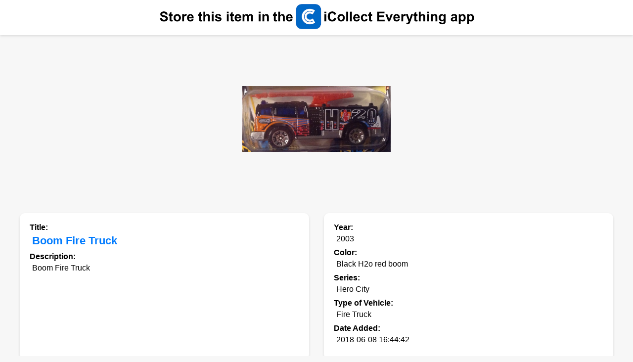

--- FILE ---
content_type: text/html; charset=UTF-8
request_url: https://www.icollecteverything.com/db/item/toycar/57949/
body_size: 2976
content:


	<!DOCTYPE html>
	<html>
	<head>
		<title>Boom Fire Truck - Hero City toy car collectible</title>
		
		<meta name="viewport" content="width=device-width, initial-scale=1.0">
		<meta property="og:title" content="Boom Fire Truck - Hero City toy car collectible">
		<meta property="og:image" content="https://www.icollecteverything.com/images/toycar/main/5/57949_1.jpg">

		<!-- Google tag (gtag.js) -->
		<script async src="https://www.googletagmanager.com/gtag/js?id=G-L1KXZVXCYY"></script>
		<script>
		  window.dataLayer = window.dataLayer || [];
		  function gtag(){dataLayer.push(arguments);}
		  gtag('js', new Date());

		  gtag('config', 'G-L1KXZVXCYY');
		</script>
		
			<style>
			
			html, body {
				height: 100%;
			}

			.main-content {
				flex-grow: 1;
			}


			body {
				font-family: Arial, sans-serif;
				background-color: #f7f7f7;
				margin: 0;
				padding: 0;
				display: flex;
    			flex-direction: column;
			}
			
			.viewing {
				font-size: 18px;
				text-align: center;
				margin-top: 80px; /* Move this text downwards to make space for the top ad */
				margin-bottom: 20px;
				font-weight: bold;
				padding-left: 20px; /* Add padding here and on any other element to get the space around */
				padding-right: 20px;
			}

			.images {
				display: flex;
				flex-wrap: wrap;
				gap: 16px;
				justify-content: center;
				margin: 20px;
			}

			.img-container {
				width: 300px;
				height: 300px;
				display: flex;
				align-items: center;
				justify-content: center;
			}

			.img-container img {
				max-width: 300px;
				max-height: 300px;
			}
			
			.img-container-checkout {
				width: 150px;
				height: 150px;
				display: flex;
				align-items: center;
				justify-content: center;
			}

			.img-container-checkout img {
				max-width: 150px;
				max-height: 150px;
			}

			.item_info {
				max-width: 1200px;
				margin: 0 auto;
				padding: 20px;
				display: grid;
				grid-template-columns: 1fr 1fr;
				gap: 30px;
			}

			@media screen and (max-width: 768px) {
				.item_info {
					grid-template-columns: 1fr;
				}
			}

			.section {
				padding: 20px;
				background-color: #ffffff;
				border-radius: 10px;
				box-shadow: 0px 2px 5px rgba(0, 0, 0, 0.1);
			}
			
			.policy {
				padding-bottom: 5px;
				padding-top: 5px;
				padding-left: 20px;
				font-size: 12px;
			}

			.attribute {
				font-weight: bold;
				display: block;
				margin-bottom: 5px;
			}
			
			.browse {
				display: block;
			}

			.value, .one_value, .important_value {
				display: block;
				margin-left: 5px;
				margin-bottom: 10px;
			}

			.important_value {
				font-weight: bold;
				font-size: 1.4em;
				color: #007BFF;
			}

			.many_values {
				display: flex;
				flex-direction: column;
				margin-bottom: 10px;
			}
		
			.many_values.collapsed {
				max-height: 150px;  /* Adjust this value based on your design needs */
				overflow: hidden;
			}

			.show-more {
				color: #007BFF;
				cursor: pointer;
				display: none;
				font-size: 12px;
				margin-top: 10px;
				text-align: center;
			}

			.one_value {
				margin-right: 10px;
				margin-bottom: 5px;
			}

			/* Styles for buy buttons */
			.button_container {
				max-width: 1200px;
				margin: 0 auto;
				padding: 20px 20px 10px 20px;
			}
		
			.buy-buttons {
				max-width: 1200px;
				margin: 0 auto;  /* <--- This line was changed */
				padding: 20px;
				display: flex;
				justify-content: space-between;
				align-items: center;
				gap: 15px;
				background-color: #ffffff;
				border-radius: 10px;
				box-shadow: 0px 2px 5px rgba(0, 0, 0, 0.1);
			}

			@media screen and (max-width: 768px) {
				.buy-buttons {
					flex-direction: column; /* Stack buttons vertically on smaller screens */
					gap: 10px;
				}
			}

			.buy-btn {
				padding: 10px 15px;
				background-color: #007BFF; /* This is the color you used for the "Show More" link. Change as needed. */
				color: white;
				border: none;
				border-radius: 5px;
				cursor: pointer;
				transition: background-color 0.3s;
			}

			.buy-btn:hover {
				background-color: #0056b3; /* Darken the color on hover */
			}
			
			.banner {
				background-color: white;
				width: 100%;
				padding: 5px 0; 
				display: flex;
				justify-content: center;
				align-items: center;
				box-shadow: 0px -2px 5px rgba(0, 0, 0, 0.1), 0px 2px 5px rgba(0, 0, 0, 0.1);
			}
			
			.banner img {
				max-width: calc(100% - 10px);  /* Subtracting 10px (5px left + 5px right) */
				max-height: 57px;
				width: auto;
				height: auto;
				padding-left: 5px;
				padding-right: 5px;
			}

			.checkout_container {
				max-width: 1200px;
				margin: 0 auto;
				padding: 10px 20px 20px 20px;
			}
			
			.images-checkout {
				max-width: 1200px;
				margin: 0 auto;
				padding: 20px;
				background-color: #ffffff;
				border-radius: 10px;
				box-shadow: 0px 2px 5px rgba(0, 0, 0, 0.1);
			}
			
			.images-checkout .attribute {
				text-align: center;
				margin-bottom: 20px;  /* Add some space between the text and the images */
			}
			
			.images-checkout .browse {
				text-align: center;
				margin-bottom: 20px;  /* Add some space between the text and the images */
			}

			.images-checkout .images {
				justify-content: center;
			}
			
			.error-message {
				text-align: center;
				padding: 20px;
				margin: 20px;
				background-color: #f8d7da;
				color: #721c24;
				border: 1px solid #f5c6cb;
				border-radius: 5px;
			}

		</style>
	
		<script>
			function toggleValues(element) {
				var manyValues = element.previousElementSibling;

				if (manyValues.classList.contains('collapsed')) {
					manyValues.classList.remove('collapsed');
					element.textContent = "Show Less";
				} else {
					manyValues.classList.add('collapsed');
					element.textContent = "Show More";
				}
			}

			// Automatically collapse sections with more than 5 values
			window.onload = function() {
				document.querySelectorAll('.many_values').forEach(function(section) {
					if (section.querySelectorAll('.one_value').length > 5) {
						section.classList.add('collapsed');
						section.nextElementSibling.style.display = 'block';
					}
				});
			};
		</script>
	</head>
	<body>
	<div class="main-content">
	
	<div class="banner"><a href="https://apps.apple.com/app/id559036969"><img src="https://www.icollecteverything.com/mobile/web_images/header_collect.png" height="57" border="0" alt="Store this item in the iCollect Everything app."></a><p></div><div class="images">
				<div class="img-container">
					<img class="mainimages" src="https://www.icollecteverything.com/images/toycar/main/5/57949_1.jpg" alt="Boom Fire Truck - Hero City toy car collectible - Main Image 1">
				</div></div><div class="item_info"><div class="section"><div class="attribute">Title:</div><div class="important_value">Boom Fire Truck</div><div class="attribute">Description:</div><div class="value">Boom Fire Truck</div></div><div class="section"><div class="attribute">Year:</div><div class="value">2003</div><div class="attribute">Color:</div><div class="value">Black H2o red boom</div><div class="attribute">Series:</div><div class="value">Hero City</div><div class="attribute">Type of Vehicle:</div><div class="value">Fire Truck</div><div class="attribute">Date Added:</div><div class="value">2018-06-08 16:44:42</div></div><div class="section"><div class="attribute">Date Added:</div><div class="value">2018-06-08 16:44:42</div></div></div>	
			<div class="checkout_container">
				<div class="section images-checkout">
					<div class="attribute">Check out these other items in our database:</div>
					   <div class="images">
							<div class="img-container-checkout">
								<a href="https://www.icollecteverything.com/db/item/toycar/63894/">
									<img src="https://www.icollecteverything.com/images/toycar/main/6/63894_1.jpg" alt="Image 63894">
								</a>
							</div>
							<div class="img-container-checkout">
								<a href="https://www.icollecteverything.com/db/item/toycar/63674/">
									<img src="https://www.icollecteverything.com/images/toycar/main/6/63674_1.jpg" alt="Image 63674">
								</a>
							</div>
							<div class="img-container-checkout">
								<a href="https://www.icollecteverything.com/db/item/toycar/62288/">
									<img src="https://www.icollecteverything.com/images/toycar/main/6/62288_1.jpg" alt="Image 62288">
								</a>
							</div>
							<div class="img-container-checkout">
								<a href="https://www.icollecteverything.com/db/item/toycar/60566/">
									<img src="https://www.icollecteverything.com/images/toycar/main/6/60566_1.jpg" alt="Image 60566">
								</a>
							</div></div>
					<div class="browse">
						<a href="https://www.icollecteverything.com/db/categories/">Browse Database</a> | <a href="https://www.icollecteverything.com/db/items/toycar/0/">Browse Toy Cars</a>
					</div>
				</div>
			</div>
			</div>
	
		<div class="policy"><p>
		Copyright © 2026 iCollect Everything, LLC - <a href="https://www.icollecteverything.com/privacy-policy/">Terms of Use / Privacy Policy</a>
		</div>
		
<script src="https://www.anrdoezrs.net/am/101005738/include/joined/generate/onLoad/impressions/page/am.js"></script>
</body>
</html>